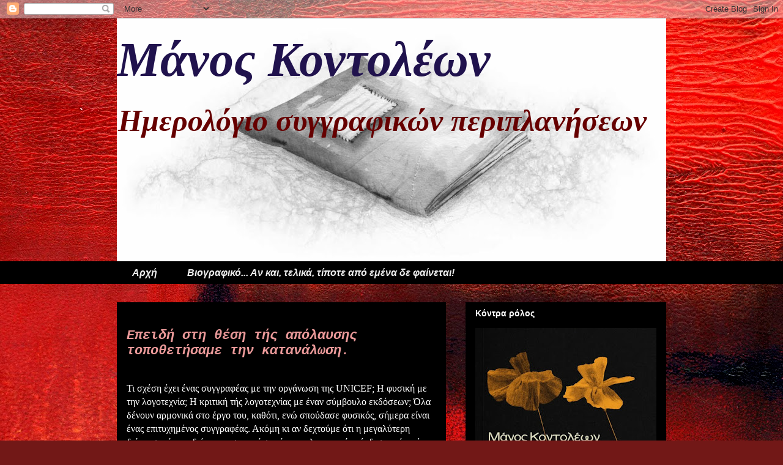

--- FILE ---
content_type: text/html; charset=UTF-8
request_url: https://manoskontoleon2.blogspot.com/b/stats?style=WHITE_TRANSPARENT&timeRange=ALL_TIME&token=APq4FmClapfk3_8q5VBeVIb9b2FqE8Sw0FfSj5j61-O_vVafefVNP7X5vDboBf_IffrDsnjN8PNqdHIzvQvWo5Z5tqbTqe5U3g
body_size: -18
content:
{"total":557414,"sparklineOptions":{"backgroundColor":{"fillOpacity":0.1,"fill":"#ffffff"},"series":[{"areaOpacity":0.3,"color":"#fff"}]},"sparklineData":[[0,99],[1,48],[2,57],[3,28],[4,19],[5,7],[6,23],[7,16],[8,20],[9,7],[10,7],[11,29],[12,21],[13,18],[14,15],[15,18],[16,19],[17,39],[18,31],[19,30],[20,14],[21,26],[22,9],[23,4],[24,3],[25,30],[26,3],[27,6],[28,37],[29,8]],"nextTickMs":900000}